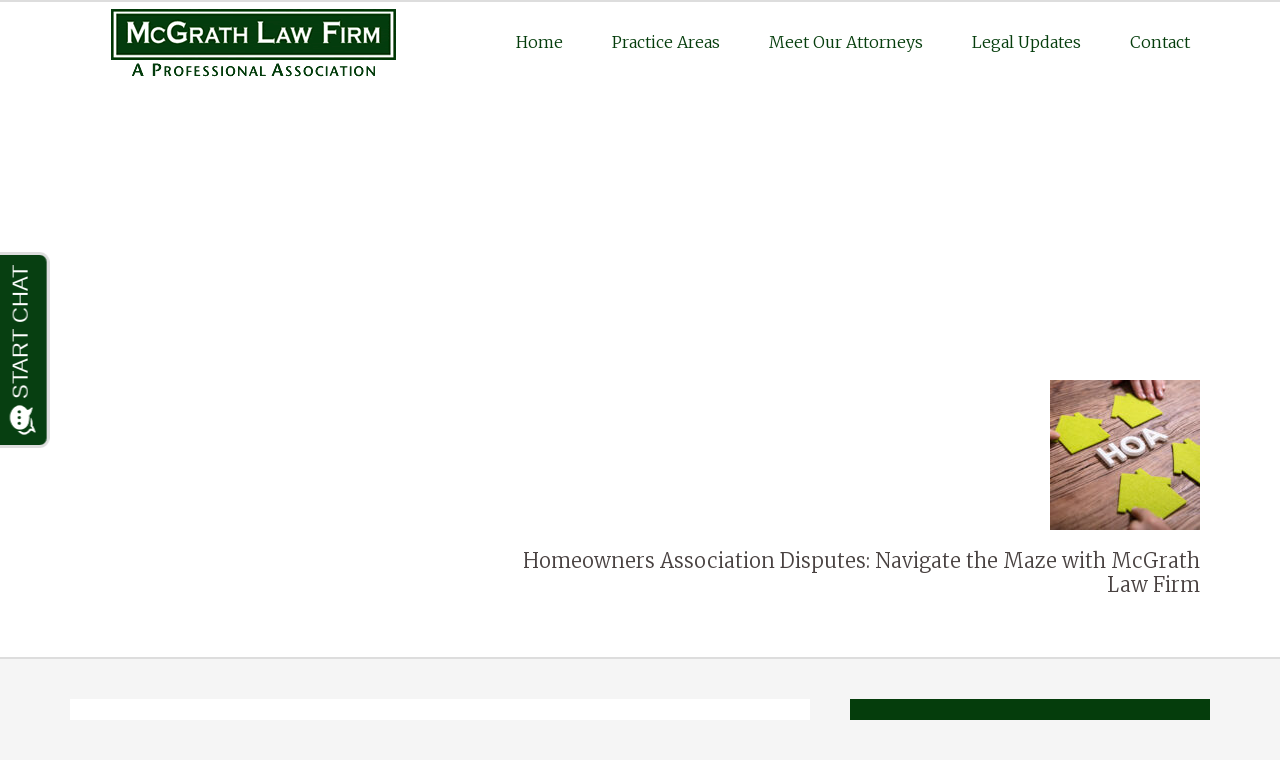

--- FILE ---
content_type: text/html; charset=UTF-8
request_url: https://mcgrathlawfirm.com/tag/grounds-for-divorce/
body_size: 9620
content:
<!DOCTYPE html>
<html lang="en-US">
<head >
<meta charset="UTF-8" />
<meta name="viewport" content="width=device-width, initial-scale=1" />
<title>grounds for divorce</title>
<meta name='robots' content='max-image-preview:large' />
	<style>img:is([sizes="auto" i], [sizes^="auto," i]) { contain-intrinsic-size: 3000px 1500px }</style>
	
			<style type="text/css">
				.slide-excerpt { width: 50%; }
				.slide-excerpt { bottom: 0; }
				.slide-excerpt { right: 0; }
				.flexslider { max-width: 1600px; max-height: 600px; }
				.slide-image { max-height: 600px; }
			</style>
			<style type="text/css">
				@media only screen
				and (min-device-width : 320px)
				and (max-device-width : 480px) {
					.slide-excerpt { display: none !important; }
				}
			</style> <link rel='dns-prefetch' href='//fonts.googleapis.com' />
<link rel="alternate" type="application/rss+xml" title="New Hampshire Attorneys Mcgrath Law Firm Concord NH &raquo; Feed" href="https://mcgrathlawfirm.com/feed/" />
<link rel="alternate" type="application/rss+xml" title="New Hampshire Attorneys Mcgrath Law Firm Concord NH &raquo; Comments Feed" href="https://mcgrathlawfirm.com/comments/feed/" />
<link rel="alternate" type="application/rss+xml" title="New Hampshire Attorneys Mcgrath Law Firm Concord NH &raquo; grounds for divorce Tag Feed" href="https://mcgrathlawfirm.com/tag/grounds-for-divorce/feed/" />
<link rel="canonical" href="https://mcgrathlawfirm.com/tag/grounds-for-divorce/" />
<!-- Genesis Open Graph -->
<meta property="og:title" content="grounds for divorce" />
<meta property="og:type" content="website" />
<meta property="og:url" content="https://mcgrathlawfirm.com/tag/grounds-for-divorce/" />
<meta property="og:image" content="https://mcgrathlawfirm.com/wp-content/uploads/2015/10/cropped-McGrath-Law-Firm-Concord-NH6.gif" />
<meta property="og:image:width" content="512" />
<meta property="og:image:height" content="512" />
<script type="text/javascript">
/* <![CDATA[ */
window._wpemojiSettings = {"baseUrl":"https:\/\/s.w.org\/images\/core\/emoji\/16.0.1\/72x72\/","ext":".png","svgUrl":"https:\/\/s.w.org\/images\/core\/emoji\/16.0.1\/svg\/","svgExt":".svg","source":{"concatemoji":"https:\/\/mcgrathlawfirm.com\/wp-includes\/js\/wp-emoji-release.min.js?ver=6.8.3"}};
/*! This file is auto-generated */
!function(s,n){var o,i,e;function c(e){try{var t={supportTests:e,timestamp:(new Date).valueOf()};sessionStorage.setItem(o,JSON.stringify(t))}catch(e){}}function p(e,t,n){e.clearRect(0,0,e.canvas.width,e.canvas.height),e.fillText(t,0,0);var t=new Uint32Array(e.getImageData(0,0,e.canvas.width,e.canvas.height).data),a=(e.clearRect(0,0,e.canvas.width,e.canvas.height),e.fillText(n,0,0),new Uint32Array(e.getImageData(0,0,e.canvas.width,e.canvas.height).data));return t.every(function(e,t){return e===a[t]})}function u(e,t){e.clearRect(0,0,e.canvas.width,e.canvas.height),e.fillText(t,0,0);for(var n=e.getImageData(16,16,1,1),a=0;a<n.data.length;a++)if(0!==n.data[a])return!1;return!0}function f(e,t,n,a){switch(t){case"flag":return n(e,"\ud83c\udff3\ufe0f\u200d\u26a7\ufe0f","\ud83c\udff3\ufe0f\u200b\u26a7\ufe0f")?!1:!n(e,"\ud83c\udde8\ud83c\uddf6","\ud83c\udde8\u200b\ud83c\uddf6")&&!n(e,"\ud83c\udff4\udb40\udc67\udb40\udc62\udb40\udc65\udb40\udc6e\udb40\udc67\udb40\udc7f","\ud83c\udff4\u200b\udb40\udc67\u200b\udb40\udc62\u200b\udb40\udc65\u200b\udb40\udc6e\u200b\udb40\udc67\u200b\udb40\udc7f");case"emoji":return!a(e,"\ud83e\udedf")}return!1}function g(e,t,n,a){var r="undefined"!=typeof WorkerGlobalScope&&self instanceof WorkerGlobalScope?new OffscreenCanvas(300,150):s.createElement("canvas"),o=r.getContext("2d",{willReadFrequently:!0}),i=(o.textBaseline="top",o.font="600 32px Arial",{});return e.forEach(function(e){i[e]=t(o,e,n,a)}),i}function t(e){var t=s.createElement("script");t.src=e,t.defer=!0,s.head.appendChild(t)}"undefined"!=typeof Promise&&(o="wpEmojiSettingsSupports",i=["flag","emoji"],n.supports={everything:!0,everythingExceptFlag:!0},e=new Promise(function(e){s.addEventListener("DOMContentLoaded",e,{once:!0})}),new Promise(function(t){var n=function(){try{var e=JSON.parse(sessionStorage.getItem(o));if("object"==typeof e&&"number"==typeof e.timestamp&&(new Date).valueOf()<e.timestamp+604800&&"object"==typeof e.supportTests)return e.supportTests}catch(e){}return null}();if(!n){if("undefined"!=typeof Worker&&"undefined"!=typeof OffscreenCanvas&&"undefined"!=typeof URL&&URL.createObjectURL&&"undefined"!=typeof Blob)try{var e="postMessage("+g.toString()+"("+[JSON.stringify(i),f.toString(),p.toString(),u.toString()].join(",")+"));",a=new Blob([e],{type:"text/javascript"}),r=new Worker(URL.createObjectURL(a),{name:"wpTestEmojiSupports"});return void(r.onmessage=function(e){c(n=e.data),r.terminate(),t(n)})}catch(e){}c(n=g(i,f,p,u))}t(n)}).then(function(e){for(var t in e)n.supports[t]=e[t],n.supports.everything=n.supports.everything&&n.supports[t],"flag"!==t&&(n.supports.everythingExceptFlag=n.supports.everythingExceptFlag&&n.supports[t]);n.supports.everythingExceptFlag=n.supports.everythingExceptFlag&&!n.supports.flag,n.DOMReady=!1,n.readyCallback=function(){n.DOMReady=!0}}).then(function(){return e}).then(function(){var e;n.supports.everything||(n.readyCallback(),(e=n.source||{}).concatemoji?t(e.concatemoji):e.wpemoji&&e.twemoji&&(t(e.twemoji),t(e.wpemoji)))}))}((window,document),window._wpemojiSettings);
/* ]]> */
</script>
<link rel='stylesheet' id='agentpress-pro-theme-css' href='https://mcgrathlawfirm.com/wp-content/themes/agentpress-pro/style.css?ver=3.0.0' type='text/css' media='all' />
<style id='wp-emoji-styles-inline-css' type='text/css'>

	img.wp-smiley, img.emoji {
		display: inline !important;
		border: none !important;
		box-shadow: none !important;
		height: 1em !important;
		width: 1em !important;
		margin: 0 0.07em !important;
		vertical-align: -0.1em !important;
		background: none !important;
		padding: 0 !important;
	}
</style>
<link rel='stylesheet' id='wp-block-library-css' href='https://mcgrathlawfirm.com/wp-includes/css/dist/block-library/style.min.css?ver=6.8.3' type='text/css' media='all' />
<style id='classic-theme-styles-inline-css' type='text/css'>
/*! This file is auto-generated */
.wp-block-button__link{color:#fff;background-color:#32373c;border-radius:9999px;box-shadow:none;text-decoration:none;padding:calc(.667em + 2px) calc(1.333em + 2px);font-size:1.125em}.wp-block-file__button{background:#32373c;color:#fff;text-decoration:none}
</style>
<style id='global-styles-inline-css' type='text/css'>
:root{--wp--preset--aspect-ratio--square: 1;--wp--preset--aspect-ratio--4-3: 4/3;--wp--preset--aspect-ratio--3-4: 3/4;--wp--preset--aspect-ratio--3-2: 3/2;--wp--preset--aspect-ratio--2-3: 2/3;--wp--preset--aspect-ratio--16-9: 16/9;--wp--preset--aspect-ratio--9-16: 9/16;--wp--preset--color--black: #000000;--wp--preset--color--cyan-bluish-gray: #abb8c3;--wp--preset--color--white: #ffffff;--wp--preset--color--pale-pink: #f78da7;--wp--preset--color--vivid-red: #cf2e2e;--wp--preset--color--luminous-vivid-orange: #ff6900;--wp--preset--color--luminous-vivid-amber: #fcb900;--wp--preset--color--light-green-cyan: #7bdcb5;--wp--preset--color--vivid-green-cyan: #00d084;--wp--preset--color--pale-cyan-blue: #8ed1fc;--wp--preset--color--vivid-cyan-blue: #0693e3;--wp--preset--color--vivid-purple: #9b51e0;--wp--preset--gradient--vivid-cyan-blue-to-vivid-purple: linear-gradient(135deg,rgba(6,147,227,1) 0%,rgb(155,81,224) 100%);--wp--preset--gradient--light-green-cyan-to-vivid-green-cyan: linear-gradient(135deg,rgb(122,220,180) 0%,rgb(0,208,130) 100%);--wp--preset--gradient--luminous-vivid-amber-to-luminous-vivid-orange: linear-gradient(135deg,rgba(252,185,0,1) 0%,rgba(255,105,0,1) 100%);--wp--preset--gradient--luminous-vivid-orange-to-vivid-red: linear-gradient(135deg,rgba(255,105,0,1) 0%,rgb(207,46,46) 100%);--wp--preset--gradient--very-light-gray-to-cyan-bluish-gray: linear-gradient(135deg,rgb(238,238,238) 0%,rgb(169,184,195) 100%);--wp--preset--gradient--cool-to-warm-spectrum: linear-gradient(135deg,rgb(74,234,220) 0%,rgb(151,120,209) 20%,rgb(207,42,186) 40%,rgb(238,44,130) 60%,rgb(251,105,98) 80%,rgb(254,248,76) 100%);--wp--preset--gradient--blush-light-purple: linear-gradient(135deg,rgb(255,206,236) 0%,rgb(152,150,240) 100%);--wp--preset--gradient--blush-bordeaux: linear-gradient(135deg,rgb(254,205,165) 0%,rgb(254,45,45) 50%,rgb(107,0,62) 100%);--wp--preset--gradient--luminous-dusk: linear-gradient(135deg,rgb(255,203,112) 0%,rgb(199,81,192) 50%,rgb(65,88,208) 100%);--wp--preset--gradient--pale-ocean: linear-gradient(135deg,rgb(255,245,203) 0%,rgb(182,227,212) 50%,rgb(51,167,181) 100%);--wp--preset--gradient--electric-grass: linear-gradient(135deg,rgb(202,248,128) 0%,rgb(113,206,126) 100%);--wp--preset--gradient--midnight: linear-gradient(135deg,rgb(2,3,129) 0%,rgb(40,116,252) 100%);--wp--preset--font-size--small: 13px;--wp--preset--font-size--medium: 20px;--wp--preset--font-size--large: 36px;--wp--preset--font-size--x-large: 42px;--wp--preset--spacing--20: 0.44rem;--wp--preset--spacing--30: 0.67rem;--wp--preset--spacing--40: 1rem;--wp--preset--spacing--50: 1.5rem;--wp--preset--spacing--60: 2.25rem;--wp--preset--spacing--70: 3.38rem;--wp--preset--spacing--80: 5.06rem;--wp--preset--shadow--natural: 6px 6px 9px rgba(0, 0, 0, 0.2);--wp--preset--shadow--deep: 12px 12px 50px rgba(0, 0, 0, 0.4);--wp--preset--shadow--sharp: 6px 6px 0px rgba(0, 0, 0, 0.2);--wp--preset--shadow--outlined: 6px 6px 0px -3px rgba(255, 255, 255, 1), 6px 6px rgba(0, 0, 0, 1);--wp--preset--shadow--crisp: 6px 6px 0px rgba(0, 0, 0, 1);}:where(.is-layout-flex){gap: 0.5em;}:where(.is-layout-grid){gap: 0.5em;}body .is-layout-flex{display: flex;}.is-layout-flex{flex-wrap: wrap;align-items: center;}.is-layout-flex > :is(*, div){margin: 0;}body .is-layout-grid{display: grid;}.is-layout-grid > :is(*, div){margin: 0;}:where(.wp-block-columns.is-layout-flex){gap: 2em;}:where(.wp-block-columns.is-layout-grid){gap: 2em;}:where(.wp-block-post-template.is-layout-flex){gap: 1.25em;}:where(.wp-block-post-template.is-layout-grid){gap: 1.25em;}.has-black-color{color: var(--wp--preset--color--black) !important;}.has-cyan-bluish-gray-color{color: var(--wp--preset--color--cyan-bluish-gray) !important;}.has-white-color{color: var(--wp--preset--color--white) !important;}.has-pale-pink-color{color: var(--wp--preset--color--pale-pink) !important;}.has-vivid-red-color{color: var(--wp--preset--color--vivid-red) !important;}.has-luminous-vivid-orange-color{color: var(--wp--preset--color--luminous-vivid-orange) !important;}.has-luminous-vivid-amber-color{color: var(--wp--preset--color--luminous-vivid-amber) !important;}.has-light-green-cyan-color{color: var(--wp--preset--color--light-green-cyan) !important;}.has-vivid-green-cyan-color{color: var(--wp--preset--color--vivid-green-cyan) !important;}.has-pale-cyan-blue-color{color: var(--wp--preset--color--pale-cyan-blue) !important;}.has-vivid-cyan-blue-color{color: var(--wp--preset--color--vivid-cyan-blue) !important;}.has-vivid-purple-color{color: var(--wp--preset--color--vivid-purple) !important;}.has-black-background-color{background-color: var(--wp--preset--color--black) !important;}.has-cyan-bluish-gray-background-color{background-color: var(--wp--preset--color--cyan-bluish-gray) !important;}.has-white-background-color{background-color: var(--wp--preset--color--white) !important;}.has-pale-pink-background-color{background-color: var(--wp--preset--color--pale-pink) !important;}.has-vivid-red-background-color{background-color: var(--wp--preset--color--vivid-red) !important;}.has-luminous-vivid-orange-background-color{background-color: var(--wp--preset--color--luminous-vivid-orange) !important;}.has-luminous-vivid-amber-background-color{background-color: var(--wp--preset--color--luminous-vivid-amber) !important;}.has-light-green-cyan-background-color{background-color: var(--wp--preset--color--light-green-cyan) !important;}.has-vivid-green-cyan-background-color{background-color: var(--wp--preset--color--vivid-green-cyan) !important;}.has-pale-cyan-blue-background-color{background-color: var(--wp--preset--color--pale-cyan-blue) !important;}.has-vivid-cyan-blue-background-color{background-color: var(--wp--preset--color--vivid-cyan-blue) !important;}.has-vivid-purple-background-color{background-color: var(--wp--preset--color--vivid-purple) !important;}.has-black-border-color{border-color: var(--wp--preset--color--black) !important;}.has-cyan-bluish-gray-border-color{border-color: var(--wp--preset--color--cyan-bluish-gray) !important;}.has-white-border-color{border-color: var(--wp--preset--color--white) !important;}.has-pale-pink-border-color{border-color: var(--wp--preset--color--pale-pink) !important;}.has-vivid-red-border-color{border-color: var(--wp--preset--color--vivid-red) !important;}.has-luminous-vivid-orange-border-color{border-color: var(--wp--preset--color--luminous-vivid-orange) !important;}.has-luminous-vivid-amber-border-color{border-color: var(--wp--preset--color--luminous-vivid-amber) !important;}.has-light-green-cyan-border-color{border-color: var(--wp--preset--color--light-green-cyan) !important;}.has-vivid-green-cyan-border-color{border-color: var(--wp--preset--color--vivid-green-cyan) !important;}.has-pale-cyan-blue-border-color{border-color: var(--wp--preset--color--pale-cyan-blue) !important;}.has-vivid-cyan-blue-border-color{border-color: var(--wp--preset--color--vivid-cyan-blue) !important;}.has-vivid-purple-border-color{border-color: var(--wp--preset--color--vivid-purple) !important;}.has-vivid-cyan-blue-to-vivid-purple-gradient-background{background: var(--wp--preset--gradient--vivid-cyan-blue-to-vivid-purple) !important;}.has-light-green-cyan-to-vivid-green-cyan-gradient-background{background: var(--wp--preset--gradient--light-green-cyan-to-vivid-green-cyan) !important;}.has-luminous-vivid-amber-to-luminous-vivid-orange-gradient-background{background: var(--wp--preset--gradient--luminous-vivid-amber-to-luminous-vivid-orange) !important;}.has-luminous-vivid-orange-to-vivid-red-gradient-background{background: var(--wp--preset--gradient--luminous-vivid-orange-to-vivid-red) !important;}.has-very-light-gray-to-cyan-bluish-gray-gradient-background{background: var(--wp--preset--gradient--very-light-gray-to-cyan-bluish-gray) !important;}.has-cool-to-warm-spectrum-gradient-background{background: var(--wp--preset--gradient--cool-to-warm-spectrum) !important;}.has-blush-light-purple-gradient-background{background: var(--wp--preset--gradient--blush-light-purple) !important;}.has-blush-bordeaux-gradient-background{background: var(--wp--preset--gradient--blush-bordeaux) !important;}.has-luminous-dusk-gradient-background{background: var(--wp--preset--gradient--luminous-dusk) !important;}.has-pale-ocean-gradient-background{background: var(--wp--preset--gradient--pale-ocean) !important;}.has-electric-grass-gradient-background{background: var(--wp--preset--gradient--electric-grass) !important;}.has-midnight-gradient-background{background: var(--wp--preset--gradient--midnight) !important;}.has-small-font-size{font-size: var(--wp--preset--font-size--small) !important;}.has-medium-font-size{font-size: var(--wp--preset--font-size--medium) !important;}.has-large-font-size{font-size: var(--wp--preset--font-size--large) !important;}.has-x-large-font-size{font-size: var(--wp--preset--font-size--x-large) !important;}
:where(.wp-block-post-template.is-layout-flex){gap: 1.25em;}:where(.wp-block-post-template.is-layout-grid){gap: 1.25em;}
:where(.wp-block-columns.is-layout-flex){gap: 2em;}:where(.wp-block-columns.is-layout-grid){gap: 2em;}
:root :where(.wp-block-pullquote){font-size: 1.5em;line-height: 1.6;}
</style>
<link rel='stylesheet' id='google-fonts-css' href='//fonts.googleapis.com/css?family=Lato%3A300%2C700%7CMerriweather%3A300%2C700%2C700italic&#038;ver=3.0.0' type='text/css' media='all' />
<link rel='stylesheet' id='dashicons-css' href='https://mcgrathlawfirm.com/wp-includes/css/dashicons.min.css?ver=6.8.3' type='text/css' media='all' />
<link rel='stylesheet' id='wp-social-sharing-css' href='https://mcgrathlawfirm.com/wp-content/plugins/wp-social-sharing/static/socialshare.css?ver=1.6' type='text/css' media='all' />
<link rel='stylesheet' id='slider_styles-css' href='https://mcgrathlawfirm.com/wp-content/plugins/genesis-responsive-slider/assets/style.css?ver=1.0.1' type='text/css' media='all' />
<script type="text/javascript" src="https://mcgrathlawfirm.com/wp-includes/js/jquery/jquery.min.js?ver=3.7.1" id="jquery-core-js"></script>
<script type="text/javascript" src="https://mcgrathlawfirm.com/wp-includes/js/jquery/jquery-migrate.min.js?ver=3.4.1" id="jquery-migrate-js"></script>
<script type="text/javascript" src="https://mcgrathlawfirm.com/wp-content/themes/agentpress-pro/js/responsive-menu.js?ver=1.0.0" id="agentpress-responsive-menu-js"></script>
<link rel="https://api.w.org/" href="https://mcgrathlawfirm.com/wp-json/" /><link rel="alternate" title="JSON" type="application/json" href="https://mcgrathlawfirm.com/wp-json/wp/v2/tags/167" /><link rel="EditURI" type="application/rsd+xml" title="RSD" href="https://mcgrathlawfirm.com/xmlrpc.php?rsd" />
<style type="text/css">.site-title a { background: url(https://mcgrathlawfirm.com/wp-content/uploads/2015/10/McGrath-Law-Firm-Concord-NH6.gif) no-repeat !important; }</style>
<script src="//www.liveleads.us/scripts/invitation.ashx?company=mcgrathlawfirm"async></script>
<link rel="icon" href="https://mcgrathlawfirm.com/wp-content/uploads/2015/10/cropped-McGrath-Law-Firm-Concord-NH6-32x32.gif" sizes="32x32" />
<link rel="icon" href="https://mcgrathlawfirm.com/wp-content/uploads/2015/10/cropped-McGrath-Law-Firm-Concord-NH6-192x192.gif" sizes="192x192" />
<link rel="apple-touch-icon" href="https://mcgrathlawfirm.com/wp-content/uploads/2015/10/cropped-McGrath-Law-Firm-Concord-NH6-180x180.gif" />
<meta name="msapplication-TileImage" content="https://mcgrathlawfirm.com/wp-content/uploads/2015/10/cropped-McGrath-Law-Firm-Concord-NH6-270x270.gif" />
</head>
<body data-rsssl=1 class="archive tag tag-grounds-for-divorce tag-167 wp-theme-genesis wp-child-theme-agentpress-pro custom-header header-image content-sidebar genesis-breadcrumbs-hidden genesis-footer-widgets-hidden agentpress-pro-green" itemscope itemtype="https://schema.org/WebPage"><div class="site-container"><header class="site-header" itemscope itemtype="https://schema.org/WPHeader"><div class="wrap"><div class="title-area"><p class="site-title" itemprop="headline"><a href="https://mcgrathlawfirm.com/">New Hampshire Attorneys Mcgrath Law Firm Concord NH</a></p><p class="site-description" itemprop="description">Efficiency, Excellence of Work Product, Zealous Representation</p></div><div class="widget-area header-widget-area"><section id="nav_menu-6" class="widget widget_nav_menu"><div class="widget-wrap"><nav class="nav-header" itemscope itemtype="https://schema.org/SiteNavigationElement"><ul id="menu-primary" class="menu genesis-nav-menu"><li id="menu-item-320" class="menu-item menu-item-type-custom menu-item-object-custom menu-item-home menu-item-320"><a href="https://mcgrathlawfirm.com" title="Concord New Hampshire Attorneys &#8211; Personal Injury, Divorce, Criminal Defense &#038; Civil Litigation" itemprop="url"><span itemprop="name">Home</span></a></li>
<li id="menu-item-23" class="menu-item menu-item-type-custom menu-item-object-custom menu-item-has-children menu-item-23"><a href="#" title="Personal Injury, Divorce, Criminal Defense &#038; Civil Litigation in New Hampshire  " itemprop="url"><span itemprop="name">Practice Areas</span></a>
<ul class="sub-menu">
	<li id="menu-item-18" class="menu-item menu-item-type-post_type menu-item-object-page menu-item-18"><a href="https://mcgrathlawfirm.com/family-law/" title="Divorce &#038; Family Lawyers in Concord New Hampshire " itemprop="url"><span itemprop="name">Divorce &#038; Family Law</span></a></li>
	<li id="menu-item-20" class="menu-item menu-item-type-post_type menu-item-object-page menu-item-20"><a href="https://mcgrathlawfirm.com/real-estate-foreclosure/" title="Real Estate Lawyers in Concord New Hampshire" itemprop="url"><span itemprop="name">Real Estate Law</span></a></li>
	<li id="menu-item-1600" class="menu-item menu-item-type-post_type menu-item-object-page menu-item-1600"><a href="https://mcgrathlawfirm.com/new-hampshire-estate-planning-lawyer/" itemprop="url"><span itemprop="name">Estate Planning Law</span></a></li>
	<li id="menu-item-22" class="menu-item menu-item-type-post_type menu-item-object-page menu-item-22"><a href="https://mcgrathlawfirm.com/business/" title="Business &#038; Corporate Attorneys in Concord New Hampshire " itemprop="url"><span itemprop="name">Business Law</span></a></li>
	<li id="menu-item-19" class="menu-item menu-item-type-post_type menu-item-object-page menu-item-19"><a href="https://mcgrathlawfirm.com/personal-injury/" title="Personal Injury Lawyers in Concord New Hampshire" itemprop="url"><span itemprop="name">Personal Injury Law</span></a></li>
	<li id="menu-item-21" class="menu-item menu-item-type-post_type menu-item-object-page menu-item-21"><a href="https://mcgrathlawfirm.com/criminal-law/" title="Criminal Defense Lawyers in Concord New Hampshire" itemprop="url"><span itemprop="name">Criminal Defense Law</span></a></li>
	<li id="menu-item-679" class="menu-item menu-item-type-post_type menu-item-object-page menu-item-679"><a href="https://mcgrathlawfirm.com/civil-litigation-lawyers-in-concord-nh/" itemprop="url"><span itemprop="name">Civil Litigation</span></a></li>
</ul>
</li>
<li id="menu-item-160" class="menu-item menu-item-type-custom menu-item-object-custom menu-item-has-children menu-item-160"><a href="#" title="Meet the Attorneys at McGrath Law Firm Concord New Hampshire" itemprop="url"><span itemprop="name">Meet Our Attorneys</span></a>
<ul class="sub-menu">
	<li id="menu-item-319" class="menu-item menu-item-type-post_type menu-item-object-page menu-item-319"><a href="https://mcgrathlawfirm.com/peter-mcgrath/" itemprop="url"><span itemprop="name">Peter G. McGrath Attorney at law</span></a></li>
	<li id="menu-item-61" class="menu-item menu-item-type-post_type menu-item-object-page menu-item-61"><a href="https://mcgrathlawfirm.com/daniel-j-corley/" itemprop="url"><span itemprop="name">Daniel J. Corley Attorney at Law</span></a></li>
	<li id="menu-item-1526" class="menu-item menu-item-type-post_type menu-item-object-page menu-item-1526"><a href="https://mcgrathlawfirm.com/tony-soltani-attorney-at-law/" itemprop="url"><span itemprop="name">Tony Soltani Attorney at Law</span></a></li>
	<li id="menu-item-1741" class="menu-item menu-item-type-post_type menu-item-object-page menu-item-1741"><a href="https://mcgrathlawfirm.com/john-mckenna-jr-attorney-at-law/" itemprop="url"><span itemprop="name">Katherine Bucklin Stearns Attorney at Law</span></a></li>
</ul>
</li>
<li id="menu-item-77" class="menu-item menu-item-type-post_type menu-item-object-page menu-item-77"><a href="https://mcgrathlawfirm.com/legal-news/" itemprop="url"><span itemprop="name">Legal Updates</span></a></li>
<li id="menu-item-49" class="menu-item menu-item-type-post_type menu-item-object-page menu-item-49"><a href="https://mcgrathlawfirm.com/contact/" title="Contact McGrath Law Firm Concord New Hampshire" itemprop="url"><span itemprop="name">Contact</span></a></li>
</ul></nav></div></section>
<section id="text-34" class="widget widget_text"><div class="widget-wrap"><h4 class="widget-title widgettitle">Practice Areas</h4>
			<div class="textwidget"><p><a href="https://mcgrathlawfirm.com/personal-injury/">Personal Injury</a><br>
<a href="">Medical Malpractice</a><br>
<a href="">Complex Litigation</a><br>
<a href="https://mcgrathlawfirm.com/civil-litigation-lawyers-in-concord-nh/">Civil Litigation</a><br>
<a href="https://mcgrathlawfirm.com/real-estate-foreclosure/">Real Estate Law</a><br>
<a href="https://mcgrathlawfirm.com/business/">Business Law</a></p><br></div>
		</div></section>
<section id="featured-post-6" class="widget featured-content featuredpost"><div class="widget-wrap"><h4 class="widget-title widgettitle">Featured Posts</h4>
<article class="post-1682 post type-post status-publish format-standard has-post-thumbnail category-legal-updates entry" aria-label="Homeowners Association Disputes: Navigate the Maze with McGrath Law Firm"><a href="https://mcgrathlawfirm.com/homeowners-association-disputes-navigate-the-maze-with-mcgrath-law-firm/" class="alignnone" aria-hidden="true" tabindex="-1"><img width="150" height="150" src="https://mcgrathlawfirm.com/wp-content/uploads/2024/06/HOA-disputes-150x150.jpg" class="entry-image attachment-post" alt="" itemprop="image" decoding="async" loading="lazy" /></a><header class="entry-header"><h2 class="entry-title" itemprop="headline"><a href="https://mcgrathlawfirm.com/homeowners-association-disputes-navigate-the-maze-with-mcgrath-law-firm/">Homeowners Association Disputes: Navigate the Maze with McGrath Law Firm</a></h2></header></article></div></section>
</div></div></header><div class="site-inner"><div class="wrap"><div class="content-sidebar-wrap"><main class="content"><article class="post-1125 post type-post status-publish format-standard has-post-thumbnail category-legal-updates tag-alimony tag-child-custody tag-grounds-for-divorce tag-mental-illness tag-mental-instability tag-new-hampshire tag-spousal-support tag-visitation entry" aria-label="Mental Health Issues and Divorce in New Hampshire" itemscope itemtype="https://schema.org/CreativeWork"><header class="entry-header"><h2 class="entry-title" itemprop="headline"><a class="entry-title-link" rel="bookmark" href="https://mcgrathlawfirm.com/mental-health-issues-divorce-new-hampshire/">Mental Health Issues and Divorce in New Hampshire</a></h2>
<p class="entry-meta"><time class="entry-time" itemprop="datePublished" datetime="2016-11-26T21:48:15+00:00">November 26, 2016</time> By <span class="entry-author" itemprop="author" itemscope itemtype="https://schema.org/Person"><a href="https://mcgrathlawfirm.com/author/mcgrathblog/" class="entry-author-link" rel="author" itemprop="url"><span class="entry-author-name" itemprop="name">Marianna Barbowski</span></a></span>  </p></header><div class="entry-content" itemprop="text"><p><a href="https://mcgrathlawfirm.com/wp-content/uploads/2016/11/thumbnail-6.jpg"><img decoding="async" class="size-medium wp-image-1136 alignleft" src="https://mcgrathlawfirm.com/wp-content/uploads/2016/11/thumbnail-6-300x200.jpg" alt="close up of paper broken heart on white background" width="300" height="200" srcset="https://mcgrathlawfirm.com/wp-content/uploads/2016/11/thumbnail-6-300x200.jpg 300w, https://mcgrathlawfirm.com/wp-content/uploads/2016/11/thumbnail-6.jpg 600w" sizes="(max-width: 300px) 100vw, 300px" /></a></p>
<p>In an age of no-fault divorce, you don’t need reasons (grounds) to choose to divorce. You’re not required to prove that the person you’re divorcing did something that caused the end of your marriage. Many states, including New Hampshire, however, still allow fault-based divorces, where one or both spouses need to prove that the other is to blame for the failure of the marriage. Grounds for divorce can include adultery, extreme physical or mental cruelty, desertion, and substance abuse.</p>
<p>Mental health problems in either spouse or in both can place huge pressures on a marriage. When a mentally ill or “insane” spouse is involved in a divorce, New Hampshire law allows a court to appoint a guardian to represent the person’s interests. However, the person’s mental condition cannot be used as a way to delay or prevent the divorce process.</p>
<p>In many states, insanity and severe mental illness are accepted as grounds for divorce. While a spouse’s mental instability can support grounds of extreme cruelty in a fault divorce, in New Hampshire, severe mental illness (such as schizophrenia) is not considered grounds for divorce.</p>
<p>Mental health problems do, however, figure in a New Hampshire court’s consideration of child custody and visitation. If a court concludes that a parent’s mental illness is so severe that it would endanger the child to be alone with the parent, it can order supervised visitation, that is, contact only in the presence of a third party. When a parent’s mental illness is very severe and ongoing, a court can determine that the parent is unfit, and can terminate parental rights, but only if it’s proven necessary beyond a reasonable doubt.</p>
<p>Mental illness can also affect alimony (spousal support) and the division of property. The needs of the mentally ill spouse who is unable to be employed may be a reason to award a greater amount of alimony to that spouse.</p>
<p>According to Lisa Sandford, writing in the New Hampshire Bar’s <a href="https://www.nhbar.org/publications/archives/display-news-issue.asp?id=68">Bar News</a>, “Dealing with the complicated issues surrounding a divorce or child custody case is difficult for any litigant. But those who suffer from mental illness &#8211; in any form and to any degree &#8211; face the added challenge of overcoming the stigma attached to their illness so they can get a fair day in court.”</p>
<p>The seasoned family law and divorce lawyers at the <a href="https://mcgrathlawfirm.com">McGrath Law Firm</a>, founded by attorney Peter McGrath, will walk you through every step of the challenging divorce process to address your concerns and achieve your goals as efficiently as possible.  From spousal support, child support, fault, and equitable division of property and debt to valuations, pre-nuptial agreements, and restraining orders, the experienced attorneys at McGrath Law Firm have a successful track record in all aspects of divorce law. Call us to schedule your consultation at (800) 283-1380.</p>
<p>&nbsp;</p>
</div><footer class="entry-footer"><p class="entry-meta"><span class="entry-categories">Filed Under: <a href="https://mcgrathlawfirm.com/category/legal-updates/" rel="category tag">Legal Updates</a></span> <span class="entry-tags">Tagged With: <a href="https://mcgrathlawfirm.com/tag/alimony/" rel="tag">alimony</a>, <a href="https://mcgrathlawfirm.com/tag/child-custody/" rel="tag">child custody</a>, <a href="https://mcgrathlawfirm.com/tag/grounds-for-divorce/" rel="tag">grounds for divorce</a>, <a href="https://mcgrathlawfirm.com/tag/mental-illness/" rel="tag">mental illness</a>, <a href="https://mcgrathlawfirm.com/tag/mental-instability/" rel="tag">mental instability</a>, <a href="https://mcgrathlawfirm.com/tag/new-hampshire/" rel="tag">New Hampshire</a>, <a href="https://mcgrathlawfirm.com/tag/spousal-support/" rel="tag">spousal support</a>, <a href="https://mcgrathlawfirm.com/tag/visitation/" rel="tag">visitation</a></span></p></footer></article></main><aside class="sidebar sidebar-primary widget-area" role="complementary" aria-label="Primary Sidebar" itemscope itemtype="https://schema.org/WPSideBar"><section id="nav_menu-9" class="widget widget_nav_menu"><div class="widget-wrap"><h4 class="widget-title widgettitle">Practice Areas</h4>
<div class="menu-practice-areas-container"><ul id="menu-practice-areas" class="menu"><li id="menu-item-122" class="menu-item menu-item-type-post_type menu-item-object-page menu-item-122"><a href="https://mcgrathlawfirm.com/family-law/" itemprop="url">Divorce &#038; Family Law</a></li>
<li id="menu-item-125" class="menu-item menu-item-type-post_type menu-item-object-page menu-item-125"><a href="https://mcgrathlawfirm.com/criminal-law/" itemprop="url">Criminal Defense</a></li>
<li id="menu-item-123" class="menu-item menu-item-type-post_type menu-item-object-page menu-item-123"><a href="https://mcgrathlawfirm.com/personal-injury/" itemprop="url">Personal Injury Law</a></li>
<li id="menu-item-667" class="menu-item menu-item-type-post_type menu-item-object-page menu-item-667"><a href="https://mcgrathlawfirm.com/civil-litigation-lawyers-in-concord-nh/" itemprop="url">Civil Litigation</a></li>
<li id="menu-item-124" class="menu-item menu-item-type-post_type menu-item-object-page menu-item-124"><a href="https://mcgrathlawfirm.com/real-estate-foreclosure/" itemprop="url">Real Estate Law</a></li>
<li id="menu-item-126" class="menu-item menu-item-type-post_type menu-item-object-page menu-item-126"><a href="https://mcgrathlawfirm.com/business/" itemprop="url">Business Law</a></li>
<li id="menu-item-1602" class="menu-item menu-item-type-post_type menu-item-object-page menu-item-1602"><a href="https://mcgrathlawfirm.com/new-hampshire-estate-planning-lawyer/" itemprop="url">Estate Planning Law</a></li>
</ul></div></div></section>
<section id="text-40" class="widget widget_text"><div class="widget-wrap">			<div class="textwidget"><div align="center">
<p><a href="https://secure.blueorchidmarketing.com/bom.nsf/NL?OpenForm&amp;campaign=Newsletter&amp;destdb=mcgrathContacts" target="_blank" rel="noopener"><img decoding="async" title="Sign Up For McGrath Law Firm Newsletter" src="https://mcgrathlawfirm.com/wp-content/uploads/2017/06/newsletter-curve2.jpg" alt="Sign Up For McGrath Law Firm Newsletter" /></a></p>
<h4><strong><a title="Download McGrath Law Firm Newsletter" href="https://mcgrathlawfirm.com/wp-content/uploads/2017/08/mcgrat_pdf-wv_2017_summer_v-3_09aug.pdf">Download Our Newsletter</a></strong></h4>
</div>
</div>
		</div></section>
<section id="featured-post-3" class="widget featured-content featuredpost"><div class="widget-wrap"><h4 class="widget-title widgettitle">Featured Posts</h4>
<article class="post-1682 post type-post status-publish format-standard has-post-thumbnail category-legal-updates entry" aria-label="Homeowners Association Disputes: Navigate the Maze with McGrath Law Firm"><a href="https://mcgrathlawfirm.com/homeowners-association-disputes-navigate-the-maze-with-mcgrath-law-firm/" class="aligncenter" aria-hidden="true" tabindex="-1"><img width="500" height="300" src="https://mcgrathlawfirm.com/wp-content/uploads/2024/06/HOA-disputes-500x300.jpg" class="entry-image attachment-post" alt="" itemprop="image" decoding="async" loading="lazy" /></a><header class="entry-header"><h2 class="entry-title" itemprop="headline"><a href="https://mcgrathlawfirm.com/homeowners-association-disputes-navigate-the-maze-with-mcgrath-law-firm/">Homeowners Association Disputes: Navigate the Maze with McGrath Law Firm</a></h2></header></article><article class="post-1757 post type-post status-publish format-standard category-legal-updates entry" aria-label="Why You Need to Have a Will and Estate Plan in Place at a Younger Age"><header class="entry-header"><h2 class="entry-title" itemprop="headline"><a href="https://mcgrathlawfirm.com/why-you-need-to-have-a-will-and-estate-plan-in-place-at-a-younger-age/">Why You Need to Have a Will and Estate Plan in Place at a Younger Age</a></h2></header></article><article class="post-1751 post type-post status-publish format-standard category-legal-updates entry" aria-label="Our Story"><header class="entry-header"><h2 class="entry-title" itemprop="headline"><a href="https://mcgrathlawfirm.com/our-story/">Our Story</a></h2></header></article></div></section>
<section id="text-32" class="widget widget_text"><div class="widget-wrap"><h4 class="widget-title widgettitle">Practice Areas</h4>
			<div class="textwidget"><p><a href="https://mcgrathlawfirm.com/family-law/">Divorce and Family Law</a><br>
<a href="https://mcgrathlawfirm.com/family-law/">Probate Matters</a><br>
<a href="https://mcgrathlawfirm.com/civil-litigation-lawyers-in-concord-nh/">Civil Litigation</a><br>
<a href="https://mcgrathlawfirm.com/family-law/">Mediation</a><br>
<a href="https://mcgrathlawfirm.com/family-law/">Collaborative Law Practice</a><br>
<a href="https://mcgrathlawfirm.com/family-law/">Consultations</a><br></p></div>
		</div></section>
<section id="text-28" class="widget widget_text"><div class="widget-wrap">			<div class="textwidget"><p><strong>EDUCATION</strong><br>
Boston College Law School, J.D.<br>
Harvard University, M.A.<br>
Emmanuel College, B.A.</p>

<p><strong>ADMISSIONS</strong><br>
New Hampshire<br>
Massachusetts<br>
US District Court, New Hampshire<br>
US District Court, Massachusetts</p>

<p><strong>AFFILIATIONS</strong><br>
Collaborative Law Alliance of<br>
New Hampshire (CLANH)<br>
International Academy of Collaborative<br>
Professionals (IACP)<br>
NH Bar Association:<br>
Alternative Dispute Resolution Section<br>
Family Law Section</p></div>
		</div></section>
<section id="text-35" class="widget widget_text"><div class="widget-wrap"><h4 class="widget-title widgettitle">Practice Areas</h4>
			<div class="textwidget"><p><a href="https://mcgrathlawfirm.com/family-law/">Divorce and Family Law</a><br>
<a href="https://mcgrathlawfirm.com/criminal-law/">Criminal Defense</a><br>
<a href="https://mcgrathlawfirm.com/personal-injury/">Personal Injury</a><br>
<a href="https://mcgrathlawfirm.com/civil-litigation-lawyers-in-concord-nh/">Civil Litigation</a><br>
<a href="https://mcgrathlawfirm.com/real-estate-foreclosure/">Real Estate Law</a><br>
<a href="https://mcgrathlawfirm.com/business/">Business Law</a></p><br></div>
		</div></section>
<section id="featured-post-5" class="widget featured-content featuredpost"><div class="widget-wrap"><h4 class="widget-title widgettitle">Featured Posts</h4>
<article class="post-1682 post type-post status-publish format-standard has-post-thumbnail category-legal-updates entry" aria-label="Homeowners Association Disputes: Navigate the Maze with McGrath Law Firm"><a href="https://mcgrathlawfirm.com/homeowners-association-disputes-navigate-the-maze-with-mcgrath-law-firm/" class="alignnone" aria-hidden="true" tabindex="-1"><img width="150" height="150" src="https://mcgrathlawfirm.com/wp-content/uploads/2024/06/HOA-disputes-150x150.jpg" class="entry-image attachment-post" alt="" itemprop="image" decoding="async" loading="lazy" /></a><header class="entry-header"><h2 class="entry-title" itemprop="headline"><a href="https://mcgrathlawfirm.com/homeowners-association-disputes-navigate-the-maze-with-mcgrath-law-firm/">Homeowners Association Disputes: Navigate the Maze with McGrath Law Firm</a></h2></header></article></div></section>
</aside></div></div></div><footer class="site-footer" itemscope itemtype="https://schema.org/WPFooter"><div class="wrap"><div class="gototop"><p>Back to Top</p></div><div class="creds"><p>Copyright &#xA9;&nbsp;2026 McGrath Law Firm Concord NH | <a href="http://www.mcgrathlawfirmsc.com/" rel="nofollow" target="_blank">Visit South Carolina site</a></p></div><div class="disclaimer widget-area"><section id="text-37" class="widget widget_text"><div class="widget-wrap">			<div class="textwidget"><br />
<div style="font-size:x-small;"><p>McGrath Law Firm, PA presents the content of this website for informational purposes only. The contents may not reflect the most current legal developments and may not indicate future results. The contents of this website should not be construed as legal advice.  McGrath Law Firm does not intend that delivery of this material, receipt of this material, or inquiry emails create any attorney-client relationship. You should not make decisions based upon this information without consulting an attorney. McGrath Law Firm is not responsible for and does not necessarily approve of the materials contained on linked websites.<br /></div></div>
		</div></section>
</div></div></footer></div><script type="speculationrules">
{"prefetch":[{"source":"document","where":{"and":[{"href_matches":"\/*"},{"not":{"href_matches":["\/wp-*.php","\/wp-admin\/*","\/wp-content\/uploads\/*","\/wp-content\/*","\/wp-content\/plugins\/*","\/wp-content\/themes\/agentpress-pro\/*","\/wp-content\/themes\/genesis\/*","\/*\\?(.+)"]}},{"not":{"selector_matches":"a[rel~=\"nofollow\"]"}},{"not":{"selector_matches":".no-prefetch, .no-prefetch a"}}]},"eagerness":"conservative"}]}
</script>
<script type='text/javascript'>jQuery(document).ready(function($) {$(".flexslider").flexslider({controlsContainer: "#genesis-responsive-slider",animation: "slide",directionNav: 0,controlNav: 0,animationDuration: 800,slideshowSpeed: 4000    });  });</script><script type="text/javascript" src="https://mcgrathlawfirm.com/wp-content/plugins/genesis-responsive-slider/assets/js/jquery.flexslider.js?ver=1.0.1" id="flexslider-js"></script>
<script type="text/javascript" src="https://mcgrathlawfirm.com/wp-content/plugins/page-links-to/dist/new-tab.js?ver=3.3.7" id="page-links-to-js"></script>
<script type="text/javascript" src="https://mcgrathlawfirm.com/wp-content/plugins/wp-social-sharing/static/socialshare.js?ver=1.6" id="wp-social-sharing-js"></script>
</body></html>
<!-- *´¨)
     ¸.•´¸.•*´¨) ¸.•*¨)
     (¸.•´ (¸.•` ¤ Comet Cache is Fully Functional ¤ ´¨) -->

<!-- Cache File Version Salt:       n/a -->

<!-- Cache File URL:                https://mcgrathlawfirm.com/tag/grounds-for-divorce/ -->
<!-- Cache File Path:               /cache/comet-cache/cache/https/mcgrathlawfirm-com/tag/grounds-for-divorce.html -->

<!-- Cache File Generated Via:      HTTP request -->
<!-- Cache File Generated On:       Jan 18th, 2026 @ 12:49 am UTC -->
<!-- Cache File Generated In:       0.16735 seconds -->

<!-- Cache File Expires On:         Jan 25th, 2026 @ 12:49 am UTC -->
<!-- Cache File Auto-Rebuild On:    Jan 25th, 2026 @ 12:49 am UTC -->

--- FILE ---
content_type: text/javascript
request_url: https://invitation.apexchat.com/api/invitations/ping?company=mcgrathlawfirm&ecid=4Txz5a3qucI8W534ppTJ77kGdXr/xFBvV/YFTaFOyYJZW2/EfYvLiTg=&visitorId=0&agentAliasId=7957&operatorId=0&profileId=884603&chatId=null&invitationVersion=2&chatMode=2&originalReferrer=
body_size: -50
content:
PingResponse=1862115723
